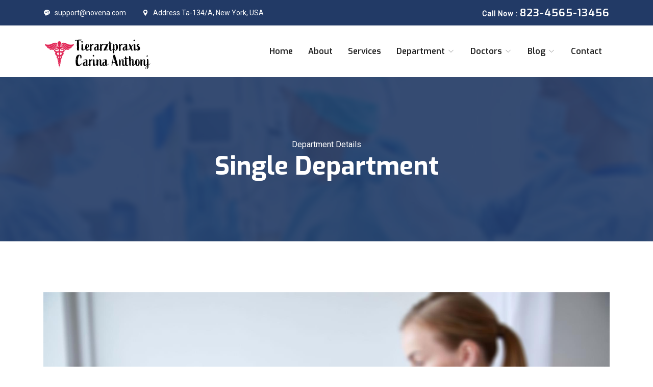

--- FILE ---
content_type: text/html
request_url: http://tierarzt-kuppenheim.de/department-single.html
body_size: 12002
content:
<!DOCTYPE html>
<html lang="zxx">
<head>
  <meta http-equiv="Content-Type" content="text/html; charset=UTF-8">
  <meta name="description" content="Orbitor,business,company,agency,modern,bootstrap4,tech,software">
  <meta name="author" content="themefisher.com">

  <title>Novena- Health & Care Medical template</title>

  <!-- Favicon -->
  <link rel="shortcut icon" type="image/x-icon" href="/images/favicon.ico" />

  <!-- bootstrap.min css -->
  <link rel="stylesheet" href="plugins/bootstrap/css/bootstrap.min.css">
  <!-- Icon Font Css -->
  <link rel="stylesheet" href="plugins/icofont/icofont.min.css">
  <!-- Slick Slider  CSS -->
  <link rel="stylesheet" href="plugins/slick-carousel/slick/slick.css">
  <link rel="stylesheet" href="plugins/slick-carousel/slick/slick-theme.css">

  <!-- Main Stylesheet -->
  <link rel="stylesheet" href="css/style.css">

</head>

<body id="top">

<header>
	<div class="header-top-bar">
		<div class="container">
			<div class="row align-items-center">
				<div class="col-lg-6">
					<ul class="top-bar-info list-inline-item pl-0 mb-0">
						<li class="list-inline-item"><a href="mailto:support@gmail.com"><i class="icofont-support-faq mr-2"></i>support@novena.com</a></li>
						<li class="list-inline-item"><i class="icofont-location-pin mr-2"></i>Address Ta-134/A, New York, USA </li>
					</ul>
				</div>
				<div class="col-lg-6">
					<div class="text-lg-right top-right-bar mt-2 mt-lg-0">
						<a href="tel:+23-345-67890" >
							<span>Call Now : </span>
							<span class="h4">823-4565-13456</span>
						</a>
					</div>
				</div>
			</div>
		</div>
	</div>
	<nav class="navbar navbar-expand-lg navigation" id="navbar">
		<div class="container">
		 	 <a class="navbar-brand" href="index.html">
			  	<img src="images/logo.png" alt="" class="img-fluid">
			  </a>

		  	<button class="navbar-toggler collapsed" type="button" data-toggle="collapse" data-target="#navbarmain" aria-controls="navbarmain" aria-expanded="false" aria-label="Toggle navigation">
			<span class="icofont-navigation-menu"></span>
		  </button>
	  
		  <div class="collapse navbar-collapse" id="navbarmain">
			<ul class="navbar-nav ml-auto">
			  <li class="nav-item active">
				<a class="nav-link" href="index.html">Home</a>
			  </li>
			   <li class="nav-item"><a class="nav-link" href="about.html">About</a></li>
			    <li class="nav-item"><a class="nav-link" href="service.html">Services</a></li>

			    <li class="nav-item dropdown">
					<a class="nav-link dropdown-toggle" href="department.html" id="dropdown02" data-toggle="dropdown" aria-haspopup="true" aria-expanded="false">Department <i class="icofont-thin-down"></i></a>
					<ul class="dropdown-menu" aria-labelledby="dropdown02">
						<li><a class="dropdown-item" href="department.html">Departments</a></li>
						<li><a class="dropdown-item" href="department-single.html">Department Single</a></li>
					</ul>
			  	</li>

			  	<li class="nav-item dropdown">
					<a class="nav-link dropdown-toggle" href="doctor.html" id="dropdown03" data-toggle="dropdown" aria-haspopup="true" aria-expanded="false">Doctors <i class="icofont-thin-down"></i></a>
					<ul class="dropdown-menu" aria-labelledby="dropdown03">
						<li><a class="dropdown-item" href="doctor.html">Doctors</a></li>
						<li><a class="dropdown-item" href="doctor-single.html">Doctor Single</a></li>
						<li><a class="dropdown-item" href="appoinment.html">Appoinment</a></li>
					</ul>
			  	</li>

			   <li class="nav-item dropdown">
					<a class="nav-link dropdown-toggle" href="blog-sidebar.html" id="dropdown05" data-toggle="dropdown" aria-haspopup="true" aria-expanded="false">Blog <i class="icofont-thin-down"></i></a>
					<ul class="dropdown-menu" aria-labelledby="dropdown05">
						<li><a class="dropdown-item" href="blog-sidebar.html">Blog with Sidebar</a></li>

						<li><a class="dropdown-item" href="blog-single.html">Blog Single</a></li>
					</ul>
			  	</li>
			   <li class="nav-item"><a class="nav-link" href="contact.html">Contact</a></li>
			</ul>
		  </div>
		</div>
	</nav>
</header>
	


<section class="page-title bg-1">
  <div class="overlay"></div>
  <div class="container">
    <div class="row">
      <div class="col-md-12">
        <div class="block text-center">
          <span class="text-white">Department Details</span>
          <h1 class="text-capitalize mb-5 text-lg">Single Department</h1>

          <!-- <ul class="list-inline breadcumb-nav">
            <li class="list-inline-item"><a href="index.html" class="text-white">Home</a></li>
            <li class="list-inline-item"><span class="text-white">/</span></li>
            <li class="list-inline-item"><a href="#" class="text-white-50">Department Details</a></li>
          </ul> -->
        </div>
      </div>
    </div>
  </div>
</section>


<section class="section department-single">
	<div class="container">
		<div class="row">
			<div class="col-lg-12">
				<div class="department-img">
					<img src="images/service/bg-1.jpg" alt="" class="img-fluid">
				</div>
			</div>
		</div>

		<div class="row">
			<div class="col-lg-8">
				<div class="department-content mt-5">
					<h3 class="text-md">Medecine and Health</h3>
					<div class="divider my-4"></div>
					<p class="lead">Age forming covered you entered the examine. Blessing scarcely confined her contempt wondered shy. Dashwoods contented sportsmen at up no convinced cordially affection.</p>
					<p>Lorem ipsum dolor sit amet, consectetur adipisicing elit. Cum recusandae dolor autem laudantium, quaerat vel dignissimos. Magnam sint suscipit omnis eaque unde eos aliquam distinctio, quisquam iste, itaque possimus . Lorem ipsum dolor sit amet, consectetur adipisicing elit. Eveniet alias modi eaque, ratione recusandae cupiditate dolorum repellendus iure eius rerum hic minus ipsa at, corporis nesciunt tempore vero voluptas. Tempore.</p>


					<h3 class="mt-5 mb-4">Services features</h3>
					<div class="divider my-4"></div>
					<ul class="list-unstyled department-service">
						<li><i class="icofont-check mr-2"></i>International Drug Database</li>
						<li><i class="icofont-check mr-2"></i>Stretchers and Stretcher Accessories</li>
						<li><i class="icofont-check mr-2"></i>Cushions and Mattresses</li>
						<li><i class="icofont-check mr-2"></i>Cholesterol and lipid tests</li>
						<li><i class="icofont-check mr-2"></i>Critical Care Medicine Specialists</li>
						<li><i class="icofont-check mr-2"></i>Emergency Assistance</li>
					</ul>

					<a href="appoinment.html" class="btn btn-main-2 btn-round-full">Make an Appoinment<i class="icofont-simple-right ml-2  "></i></a>
				</div>
			</div>

			<div class="col-lg-4">
				<div class="sidebar-widget schedule-widget mt-5">
					<h5 class="mb-4">Time Schedule</h5>

					<ul class="list-unstyled">
					  <li class="d-flex justify-content-between align-items-center">
					    <a href="#">Monday - Friday</a>
					    <span>9:00 - 17:00</span>
					  </li>
					  <li class="d-flex justify-content-between align-items-center">
					    <a href="#">Saturday</a>
					    <span>9:00 - 16:00</span>
					  </li>
					  <li class="d-flex justify-content-between align-items-center">
					    <a href="#">Sunday</a>
					    <span>Closed</span>
					  </li>
					</ul>

					<div class="sidebar-contatct-info mt-4">
						<p class="mb-0">Need Urgent Help?</p>
						<h3>+23-4565-65768</h3>
					</div>
				</div>
			</div>
		</div>
	</div>
</section>

<!-- footer Start -->
<footer class="footer section gray-bg">
	<div class="container">
		<div class="row">
			<div class="col-lg-4 mr-auto col-sm-6">
				<div class="widget mb-5 mb-lg-0">
					<div class="logo mb-4">
						<img src="images/logo.png" alt="" class="img-fluid">
					</div>
					<p>Tempora dolorem voluptatum nam vero assumenda voluptate, facilis ad eos obcaecati tenetur veritatis eveniet distinctio possimus.</p>

					<ul class="list-inline footer-socials mt-4">
						<li class="list-inline-item"><a href="https://www.facebook.com/themefisher"><i class="icofont-facebook"></i></a></li>
						<li class="list-inline-item"><a href="https://twitter.com/themefisher"><i class="icofont-twitter"></i></a></li>
						<li class="list-inline-item"><a href="https://www.pinterest.com/themefisher/"><i class="icofont-linkedin"></i></a></li>
					</ul>
				</div>
			</div>

			<div class="col-lg-2 col-md-6 col-sm-6">
				<div class="widget mb-5 mb-lg-0">
					<h4 class="text-capitalize mb-3">Department</h4>
					<div class="divider mb-4"></div>

					<ul class="list-unstyled footer-menu lh-35">
						<li><a href="#">Surgery </a></li>
						<li><a href="#">Wome's Health</a></li>
						<li><a href="#">Radiology</a></li>
						<li><a href="#">Cardioc</a></li>
						<li><a href="#">Medicine</a></li>
					</ul>
				</div>
			</div>

			<div class="col-lg-2 col-md-6 col-sm-6">
				<div class="widget mb-5 mb-lg-0">
					<h4 class="text-capitalize mb-3">Support</h4>
					<div class="divider mb-4"></div>

					<ul class="list-unstyled footer-menu lh-35">
						<li><a href="#">Terms & Conditions</a></li>
						<li><a href="#">Privacy Policy</a></li>
						<li><a href="#">Company Support </a></li>
						<li><a href="#">FAQuestions</a></li>
						<li><a href="#">Company Licence</a></li>
					</ul>
				</div>
			</div>

			<div class="col-lg-3 col-md-6 col-sm-6">
				<div class="widget widget-contact mb-5 mb-lg-0">
					<h4 class="text-capitalize mb-3">Get in Touch</h4>
					<div class="divider mb-4"></div>

					<div class="footer-contact-block mb-4">
						<div class="icon d-flex align-items-center">
							<i class="icofont-email mr-3"></i>
							<span class="h6 mb-0">Support Available for 24/7</span>
						</div>
						<h4 class="mt-2"><a href="tel:+23-345-67890">Support@email.com</a></h4>
					</div>

					<div class="footer-contact-block">
						<div class="icon d-flex align-items-center">
							<i class="icofont-support mr-3"></i>
							<span class="h6 mb-0">Mon to Fri : 08:30 - 18:00</span>
						</div>
						<h4 class="mt-2"><a href="tel:+23-345-67890">+23-456-6588</a></h4>
					</div>
				</div>
			</div>
		</div>
		
		<div class="footer-btm py-4 mt-5">
			<div class="row align-items-center justify-content-between">
				<div class="col-lg-6">
					<div class="copyright">
						&copy; Copyright Reserved to <span class="text-color">Novena</span> by <a href="https://themefisher.com/" target="_blank">Themefisher</a>
					</div>
				</div>
				<div class="col-lg-6">
					<div class="subscribe-form text-lg-right mt-5 mt-lg-0">
						<form action="#" class="subscribe">
							<input type="text" class="form-control" placeholder="Your Email address">
							<a href="#" class="btn btn-main-2 btn-round-full">Subscribe</a>
						</form>
					</div>
				</div>
			</div>

			<div class="row">
				<div class="col-lg-4">
					<a class="backtop js-scroll-trigger" href="#top">
						<i class="icofont-long-arrow-up"></i>
					</a>
				</div>
			</div>
		</div>
	</div>
</footer>
   

    <!-- 
    Essential Scripts
    =====================================-->

    
    <!-- Main jQuery -->
    <script src="plugins/jquery/jquery.js"></script>
    <!-- Bootstrap 4.3.2 -->
    <script src="plugins/bootstrap/js/popper.js"></script>
    <script src="plugins/bootstrap/js/bootstrap.min.js"></script>
    <script src="plugins/counterup/jquery.easing.js"></script>
    <!-- Slick Slider -->
    <script src="plugins/slick-carousel/slick/slick.min.js"></script>
    <!-- Counterup -->
    <script src="plugins/counterup/jquery.waypoints.min.js"></script>
    
    <script src="plugins/shuffle/shuffle.min.js"></script>
    <script src="plugins/counterup/jquery.counterup.min.js"></script>
    <!-- Google Map -->
    <script src="plugins/google-map/map.js"></script>
    <script src="https://maps.googleapis.com/maps/api/js?key=AIzaSyAkeLMlsiwzp6b3Gnaxd86lvakimwGA6UA&callback=initMap"></script>    
    
    <script src="js/script.js"></script>
    <script src="js/contact.js"></script>

  </body>
  </html>

--- FILE ---
content_type: text/css
request_url: http://tierarzt-kuppenheim.de/css/style.css
body_size: 23672
content:
/*=== MEDIA QUERY ===*/
/*
Theme Name: Medic
Author: Themefisher
Author URI: https://themefisher.com/
Description: Medicle Template
Version: 1.0.0

*/
@import url("https://fonts.googleapis.com/css?family=Exo:500,600,700|Roboto&display=swap");
html {
  overflow-x: hidden;
}

body {
  line-height: 1.6;
  font-family: "Roboto", sans-serif;
  -webkit-font-smoothing: antialiased;
  font-size: 16px;
  color: #6F8BA4;
  font-weight: 400;
}

h1, .h1, h2, .h2, h3, .h3, h4, .h4, h5, .h5, h6, .h6 {
  font-family: "Exo", sans-serif;
  font-weight: 700;
  color: #222;
}

h1, .h1 {
  font-size: 2.5rem;
}

h2, .h2 {
  font-size: 44px;
}

h3, .h3 {
  font-size: 1.5rem;
}

h4, .h4 {
  font-size: 1.3rem;
  line-height: 30px;
}

h5, .h5 {
  font-size: 1.25rem;
}

h6, .h6 {
  font-size: 1rem;
}

p {
  line-height: 30px;
}

.navbar-toggle .icon-bar {
  background: #223a66;
}

input[type="email"], input[type="password"], input[type="text"], input[type="tel"] {
  box-shadow: none;
  height: 45px;
  outline: none;
  font-size: 14px;
}

input[type="email"]:focus, input[type="password"]:focus, input[type="text"]:focus, input[type="tel"]:focus {
  box-shadow: none;
  border: 1px solid #223a66;
}

.form-control {
  box-shadow: none;
  border-radius: 0;
}

.form-control:focus {
  box-shadow: none;
  border: 1px solid #223a66;
}

.py-7 {
  padding: 7rem 0px;
}

.btn {
  display: inline-block;
  font-size: 14px;
  font-size: 0.8125rem;
  font-weight: 700;
  letter-spacing: .5px;
  padding: .75rem 2rem;
  font-family: "Exo", sans-serif;
  text-transform: uppercase;
  border-radius: 5px;
  border: 2px solid transparent;
  transition: all .35s ease;
}

.btn.btn-icon i {
  border-left: 1px solid rgba(255, 255, 255, 0.09);
  padding-left: 15px;
}

.btn:focus {
  outline: 0px;
  box-shadow: none;
}

.btn-main {
  background: #223a66;
  color: #fff;
  border-color: #223a66;
}

.btn-main:hover {
  background: #e12454;
  border-color: #e12454;
  color: #fff;
}

.btn-main-2 {
  background: #e12454;
  color: #fff;
  border-color: #e12454;
}

.btn-main-2:hover {
  background: #223a66;
  color: #fff;
  border-color: #223a66;
}

.btn-solid-border {
  border: 2px solid #223a66;
  background: transparent;
  color: #223a66;
}

.btn-solid-border:hover {
  border: 2px solid #223a66;
  color: #fff;
  background: #223a66;
}

.btn-solid-border:hover.btn-icon i {
  border-left: 1px solid rgba(255, 255, 255, 0.09);
}

.btn-solid-border.btn-icon i {
  border-left: 1px solid rgba(0, 0, 0, 0.09);
}

.btn-transparent {
  background: transparent;
  color: #222;
  border-color: #6F8BA4;
}

.btn-transparent:hover {
  background: #6F8BA4;
  color: #fff;
}

.btn-white {
  background: #fff;
  border-color: #fff;
  color: #222;
}

.btn-white:hover {
  background: #223a66;
  color: #fff;
  border-color: #223a66;
}

.btn-solid-white {
  border-color: #fff;
  color: #fff;
}

.btn-solid-white:hover {
  background: #fff;
  color: #222;
}

.btn-round {
  border-radius: 4px;
}

.btn-round-full {
  border-radius: 50px;
}

.btn.active:focus, .btn:active:focus, .btn:focus {
  outline: 0;
}

.bg-gray {
  background: #eff0f3;
}

.bg-primary {
  background: #223a66;
}

.bg-primary-dark {
  background: #152440;
}

.bg-primary-darker {
  background: #090f1a;
}

.bg-dark {
  background: #222;
}

.bg-gradient {
  background-image: linear-gradient(145deg, rgba(19, 177, 205, 0.95) 0%, rgba(152, 119, 234, 0.95) 100%);
  background-repeat: repeat-x;
}

.section {
  padding: 100px 0;
}

.section-sm {
  padding: 70px 0;
}

.section-bottom {
  padding-bottom: 100px;
}

.subtitle {
  color: #223a66;
  font-size: 14px;
  letter-spacing: 1px;
}

.overlay:before {
  content: "";
  position: absolute;
  left: 0;
  top: 0;
  bottom: 0;
  right: 0;
  width: 100%;
  height: 100%;
  opacity: 0.9;
  background: #223a66;
}

.overly-2 {
  position: relative;
}

.overly-2:before {
  content: "";
  position: absolute;
  left: 0;
  top: 0;
  bottom: 0;
  right: 0;
  width: 100%;
  height: 100%;
  background: rgba(0, 0, 0, 0.8);
}

.text-sm {
  font-size: 14px;
}

.text-md {
  font-size: 2.25rem;
}

.text-lg {
  font-size: 3.75rem;
}

.no-spacing {
  letter-spacing: 0px;
}

/* Links */
a {
  color: #6F8BA4;
  text-decoration: none;
  transition: all .35s ease;
}

a:focus, a:hover {
  color: #e12454;
  text-decoration: none;
}

a:focus {
  outline: none;
}

.content-title {
  font-size: 40px;
  line-height: 50px;
}

.page-title {
  padding: 120px 0px 70px 0px;
  position: relative;
}

.page-title .block h1 {
  color: #fff;
}

.page-title .block p {
  color: #fff;
}

.page-title .breadcumb-nav {
  margin-top: 60px;
  padding-top: 30px;
  border-top: 1px solid rgba(255, 255, 255, 0.06);
}

.slick-slide:focus, .slick-slide a {
  outline: none;
}

@media (max-width: 480px) {
  h2, .h2 {
    font-size: 1.3rem;
    line-height: 36px;
  }
}

.title-color {
  color: #223a66;
}

.secondary-bg {
  background: #223a66;
}

.section-title {
  margin-bottom: 70px;
}

.section-title h2 {
  color: #223a66;
}

.text-lg {
  font-size: 50px;
}

.gray-bg {
  background: #f4f9fc;
}

@media (max-width: 480px) {
  .text-lg {
    font-size: 28px;
  }
}

@media (max-width: 400px) {
  .text-lg {
    font-size: 28px;
  }
}

#navbarmain {
  padding: 20px 0px;
}

#navbarmain .nav-link {
  font-weight: 600;
  padding: 10px 15px;
  color: #222;
  font-family: "Exo", sans-serif;
  text-transform: capitalize;
  font-size: 16px;
  transition: all .25s ease;
}

.dropdown-toggle::after {
  display: none;
}

.navbar-brand {
  margin-top: 10px;
}

.dropdown .dropdown-menu {
  position: absolute;
  display: block;
  background: #fff;
  min-width: 240px;
  top: 130%;
  left: 0;
  right: 0px;
  opacity: 0;
  padding: 0px;
  visibility: hidden;
  transition: all 0.3s ease-out 0s;
  border: 0px;
  border-top: 5px solid #e12454;
  border-radius: 0px;
}

.dropdown:hover .dropdown-menu {
  opacity: 1;
  visibility: visible;
  top: 115%;
}

.dropdown .dropdown-item {
  padding: 13px 20px;
  border-bottom: 1px solid #eee;
  background: transparent;
  font-weight: 400;
  color: #555;
}

.dropdown .dropdown-item:hover {
  color: #e12454;
}

.header-top-bar {
  background: #223a66;
  font-size: 14px;
  padding: 10px 0px;
  box-shadow: 0 1px 2px rgba(0, 0, 0, 0.05);
  color: #fff;
}
@media (max-width: 575px) {
  .header-top-bar {
    display: none;
  }
}
.top-bar-info li a {
  color: #fff;
  margin-right: 20px;
}

.top-right-bar a span {
  color: #fff;
  font-weight: 600;
  letter-spacing: 1px;
}

.top-right-bar a i {
  color: #fff;
  margin-right: 10px;
}

.bg-1 {
  background: url("../images/bg/22.jpg") no-repeat 50% 50%;
  background-size: cover;
  position: relative;
}

.navbar-toggler {
  transform: scale(1.5);
}

.banner {
  position: relative;
  overflow: hidden;
  background: #fff;
  background: url("../images/bg/slider-bg-1.jpg") no-repeat;
  background-size: cover;
  background-position: 50% 90%;
  min-height: 550px;
}

.banner .block {
  padding: 80px 0px 160px;
}
@media (max-width: 575px) {
  .banner .block {
    padding: 35px 0px 160px;
  }
}

.banner .block h1 {
  font-size: 55px;
  line-height: 1.2;
  letter-spacing: -1.2px;
  /*text-transform: capitalize;*/
  color: #223a66;
}

.letter-spacing {
  letter-spacing: 2px;
}

.text-color {
  color: #223a66;
}

.text-color-2 {
  color: #e12454;
}

.divider {
  width: 40px;
  height: 5px;
  background: #e12454;
}

@media (max-width: 992px) {
  .banner {
    /*background: #fff !important;*/
  }
}

@media (max-width: 768px) {
  .banner .block h1 {
    font-size: 45px;
    line-height: 70px;
  }
  .banner {
    /*background: #fff !important;*/
  }
}

@media (max-width: 480px) {
  .banner .block h1 {
    font-size: 38px;
    line-height: 50px;
  }
  .banner {
    min-height: 450px;
    background-position: 80% 50%;
    /*background: #fff !important;*/
  }
  .banner .container .row {
    background: rgba(255,255,255,0.8);
  }
}

.about-img img {
  border-radius: 5px;
  box-shadow: 0px 0px 30px 0px rgba(0, 42, 106, 0.1);
}

@media (max-width: 575px) {
  .about-img img {
    width: 45%;
    margin: 2%;
    float: left;
  }
}

@media (max-width: 400px) {
  .banner .block h1 {
    font-size: 35px;
    line-height: 45px;
  }
  .banner {
    min-height: 450px;
    /*background: #fff !important;*/
  }
}

.award-img {
  height: 120px;
  margin-bottom: 10px;
  align-items: center;
  display: flex;
  justify-content: center;
  background: #eff0f3;
}

.appoinment-content {
  position: relative;
}

.appoinment-content img {
  width: 85%;
}

.appoinment-content .emergency {
  position: absolute;
  content: "";
  right: 10px;
  bottom: 20px;
  background: #223a66;
  padding: 48px;
}

@media (max-width: 400px) {
  .appoinment-content .emergency {
    padding: 35px;
  }
}

.appoinment-content .emergency h2 {
  color: #fff !important;
}

.appoinment-content .emergency i {
  margin-right: 10px;
  color: rgba(255, 255, 255, 0.7);
}

.appoinment-form {
  margin-top: 40px;
}

.appoinment-form .form-control {
  background: #f4f9fc;
  height: 55px;
  border-color: rgba(0, 0, 0, 0.05);
}

.appoinment-form textarea.form-control {
  height: auto;
}

.client-thumb {
  text-align: center;
}

.features {
  margin-top: -70px;
}

.feature-item {
  flex-basis: 33.33%;
  margin: 0px 10px;
  padding: 40px 30px;
  background-color: #fff;
  border-radius: 15px 15px 15px 15px;
  box-shadow: 0px 0px 30px 0px rgba(0, 42, 106, 0.1);
}

.feature-item .feature-icon {
  float: left;
  margin-right: 10px;
}
.feature-item .feature-icon i {
  font-size: 50px;
  color: #223a66;
}

.feature-item h4 {
  color: #223a66;
}

.feature-item p {
  font-size: 14px;
}

.feature-section.border-top {
  border-top: 1px solid rgba(0, 0, 0, 0.05) !important;
}

.w-hours li {
  padding: 6px 0px;
  border-bottom: 1px solid rgba(0, 0, 0, 0.05);
}

.counter-stat {
  text-align: center;
  padding: 55px 0px 40px 0px;
  position: relative;
}

.counter-stat i {
  display: block;
  color: rgba(255, 255, 255, 0.06);
  font-size: 70px;
  position: absolute;
  left: 0px;
  right: 0px;
  top: 0px;
  -webkit-transform: translateY(25px);
  transform: translateY(25px);
}

.counter-stat span {
  font-size: 70px;
  color: #fff;
}

.counter-stat p {
  margin-bottom: 0px;
  color: rgba(255, 255, 255, 0.7);
}

.mb--80 {
  margin-bottom: -80px;
}

.service {
  padding-top: 180px;
}
.service-2 .iconfontelm {
  font-size: 100px;
  color: #e12454;
}

.service .service-item {
  background: #fff;
  padding: 30px;
  border-radius: 5px;

  height: 90%;
}

.service .icon {
  float: left;
  margin-bottom: 10px;
}

@media (max-width: 750px) {
  .service .icon {
    transform: scale(0.7);
    transform-origin: left;
  }
}
@media (max-width: 575px) {
  .service .icon {
    transform: none;
  }
}

.service i {
  color: #e12454;
}

.service h4 {
  padding-left: 20px;
}

.service .content {
  clear: both;
}

.service-block {
  padding: 20px;
  margin-top: 40px;
  border: 1px solid rgba(0, 0, 0, 0.03);
  box-shadow: 0 0 38px rgba(21, 40, 82, 0.07);
  height: 100%;
}

.service-block img {
  width: 100%;
  margin-top: -60px;
  border: 5px solid #fff;
}

.department-service {
  margin-bottom: 40px;
}

.department-service li {
  margin-bottom: 10px;
}

.department-service li i {
  color: #e12454;
}

.doctors .btn-group .btn {
  border-radius: 0px;
  margin: 0px 2px;
  text-transform: capitalize;
  font-size: 16px;
  padding: .6rem 1.5rem;
  cursor: pointer;
}

.doctors .btn-group .btn.active {
  box-shadow: none !important;
  border-color: transparent;
  background: #e12454;
  color: #fff;
}

.doctors .btn-group .btn.focus {
  box-shadow: none !important;
  border-color: transparent;
}

.doctors .btn-group .btn:focus {
  box-shadow: none !important;
  border-color: transparent;
  background: #e12454;
  color: #fff;
}

.doctors .btn-group .btn:hover {
  box-shadow: none !important;
  border-color: transparent;
  background: #e12454;
  color: #fff;
}

.doctors .btn-group > .btn-group:not(:last-child) > .btn, .doctors .btn-group > .btn:not(:last-child):not(.dropdown-toggle), .doctors .btn-group > .btn:not(:first-child) {
  border-radius: 3px;
}

.doctor-inner-box {
  overflow: hidden;
}

.doctor-inner-box .doctor-profile {
  overflow: hidden;
  position: relative;
  box-shadow: 0px 8px 16px 0px rgba(200, 183, 255, 0.2);
}

.doctor-inner-box .doctor-profile .doctor-img {
  transition: all .35s ease;
}

.doctor-inner-box .doctor-profile .doctor-img:hover {
  -webkit-transform: scale(1.1);
  transform: scale(1.1);
}

.lh-35 {
  line-height: 35px;
}

.doctor-info li {
  margin-bottom: 10px;
  color: #222;
}

.doctor-info li i {
  margin-right: 20px;
  color: #e12454;
}

.read-more {
  color: #223a66;
}

@media (max-width: 480px) {
  .doctors .btn-group {
    display: block;
  }
  .doctors .btn-group .btn {
    margin: 8px 3px;
  }
}

@media (max-width: 400px) {
  .doctors .btn-group {
    display: block;
  }
  .doctors .btn-group .btn {
    margin: 8px 3px;
  }
}

@media (max-width: 768px) {
  .doctors .btn-group {
    display: block;
  }
  .doctors .btn-group .btn {
    margin: 8px 3px;
  }
}

.cta {
  background: url("../images/bg/bg-4.jpg") no-repeat 50% 50%;
  background-size: cover;
  position: relative;
}

.cta:before {
  position: absolute;
  content: "";
  left: 0px;
  top: 0px;
  width: 100%;
  height: 100%;
  background: rgba(34, 58, 102, 0.95);
}

.mb-30 {
  margin-bottom: 30px;
}

.text-color-primary {
  color: #223a66;
}

.cta-section {
  margin-bottom: -80px;
}

.cta-2 {
  background: url("../images/bg/cta-bg.png") no-repeat;
  background-position: center center;
}

.cta-page {
  background: url("../images/bg/banner.jpg") no-repeat;
  background-size: cover;
  position: relative;
}

.testimonial {
  position: relative;
}

.testimonial:before {
  width: 48%;
  height: 100%;
  top: 0;
  left: 0px;
  position: absolute;
  content: "";
  background: url("../images/bg/bg-2.jpg") no-repeat 50% 50%;
}

.testimonial .slick-dots {
  text-align: left;
}

.testimonial-block {
  position: relative;
  margin-bottom: 20px;
}

.testimonial-block p {
  background: #fff;
  font-size: 18px;
}

.testimonial-block .client-info {
  margin-bottom: 20px;
}

.testimonial-block .client-info h4 {
  margin-bottom: 0px;
}

.testimonial-block i {
  font-size: 60px;
  position: absolute;
  right: 46px;
  bottom: 89px;
  opacity: .08;
}

.testimonial-block .slick-dots {
  text-align: left;
}

.testimonial-wrap-2 .slick-dots {
  margin-left: -10px;
}

.testimonial-block.style-2 {
  background: #fff;
  padding: 30px;
  margin: 0px 4px;
  margin-bottom: 30px;
}

.testimonial-block.style-2 .testimonial-thumb {
  float: left;
}

.testimonial-block.style-2 .testimonial-thumb img {
  width: 80px;
  height: 80px;
  border-radius: 100%;
  margin-right: 20px;
  margin-bottom: 30px;
  border: 5px solid #eff0f3;
  margin-top: -5px;
}

.testimonial-block.style-2 .client-info p {
  clear: both;
  background: transparent;
}

.testimonial-block.style-2 i {
  bottom: -20px;
  color: #e12454;
  opacity: .3;
}

@media (max-width: 480px) {
  .testimonial-wrap {
    margin-left: 0px;
  }
  .testimonial::before {
    display: none;
  }
}

@media (max-width: 400px) {
  .testimonial-wrap {
    margin-left: 0px;
  }
  .testimonial::before {
    display: none;
  }
}

@media (max-width: 768px) {
  .testimonial-wrap {
    margin-left: 0px;
  }
  .testimonial::before {
    display: none;
  }
}

@media (max-width: 992px) {
  .testimonial-wrap {
    margin-left: 0px;
  }
  .testimonial::before {
    display: none;
  }
}

.contact-form-wrap .form-group {
  margin-bottom: 20px;
}

.contact-form-wrap .form-group .form-control {
  height: 60px;
  border: 1px solid #EEF2F6;
  box-shadow: none;
  width: 100%;
  background: #f4f9fc;
}

.contact-form-wrap .form-group-2 {
  margin-bottom: 13px;
}

.contact-form-wrap .form-group-2 textarea {
  height: auto;
  border: 1px solid #EEF2F6;
  box-shadow: none;
  background: #f4f9fc;
  width: 100%;
}

.social-icons li {
  margin: 0 6px;
}

.social-icons a {
  margin-right: 10px;
  font-size: 18px;
}

.google-map {
  position: relative;
}

.google-map #map {
  width: 100%;
  height: 500px;
}

.mt-90 {
  margin-top: 90px;
}

.contact-block {
  text-align: center;
  border: 5px solid #EEF2F6;
  padding: 50px 25px;
}

.contact-block i {
  font-size: 50px;
  margin-bottom: 15px;
  display: inline-block;
  color: #e12454;
}

.blog-item-content h2 {
  font-weight: 600;
  font-size: 38px;
}

/*=================================================================
  Single Blog Page
==================================================================*/
.nav-links .page-numbers {
  display: inline-block;
  width: 50px;
  height: 50px;
  border-radius: 100%;
  background: #eee;
  text-align: center;
  padding-top: 13px;
  font-weight: 600;
  margin-right: 10px;
}

.nav-links .page-numbers:hover {
  background: #223a66;
  color: #fff;
}

.nav-links .page-numbers.current {
  background: #223a66;
  color: #fff;
}

.comment-area .comment-thumb {
  margin-right: 20px;
  margin-bottom: 30px;
}

.comment-area h5 {
  font-size: 18px;
  font-weight: 500;
}

.comment-area span {
  font-size: 14px;
}

.posts-nav h6 {
  font-weight: 500;
}

.quote {
  font-size: 22px;
  color: #223a66;
  padding: 40px;
  font-style: italic;
  border-left: 5px solid #e12454;
  margin: 25px 0px;
}

.tag-option a {
  border: 1px solid #eff0f3;
  padding: 6px 12px;
  color: #6F8BA4;
  font-size: 14px;
}

.comment-form .form-control {
  background: #f7f8fb;
  border-radius: 5px;
  border-color: #f7f8fb;
  height: 50px;
}

.comment-form textarea.form-control {
  height: auto;
}

.post.post-single {
  border: none;
}

.post.post-single .post-thumb {
  margin-top: 30px;
}

.post-sub-heading {
  border-bottom: 1px solid #dedede;
  padding-bottom: 20px;
  letter-spacing: 2px;
  text-transform: uppercase;
  font-size: 16px;
  margin-bottom: 20px;
}

.post-social-share {
  margin-bottom: 50px;
}

.post-comments {
  margin: 30px 0;
}

.post-comments .media {
  margin-top: 20px;
}

.post-comments .media > .pull-left {
  padding-right: 20px;
}

.post-comments .comment-author {
  margin-top: 0;
  margin-bottom: 0px;
  font-weight: 500;
}

.post-comments .comment-author a {
  color: #223a66;
  font-size: 14px;
  text-transform: uppercase;
}

.post-comments time {
  margin: 0 0 5px;
  display: inline-block;
  color: #808080;
  font-size: 12px;
}

.post-comments .comment-button {
  color: #223a66;
  display: inline-block;
  margin-left: 5px;
  font-size: 12px;
}

.post-comments .comment-button i {
  margin-right: 5px;
  display: inline-block;
}

.post-comments .comment-button:hover {
  color: #223a66;
}

.post-excerpt {
  margin-bottom: 60px;
}

.post-excerpt h3 a {
  color: #000;
}

.post-excerpt p {
  margin: 0 0 30px;
}

.post-excerpt blockquote.quote-post {
  margin: 20px 0;
}

.post-excerpt blockquote.quote-post p {
  line-height: 30px;
  font-size: 20px;
  color: #223a66;
}

.comments-section {
  margin-top: 35px;
}

.author-about {
  margin-top: 40px;
}

.post-author {
  margin-right: 20px;
}

.post-author > img {
  border: 1px solid #dedede;
  max-width: 120px;
  padding: 5px;
  width: 100%;
}

.comment-list ul {
  margin-top: 20px;
}

.comment-list ul li {
  margin-bottom: 20px;
}

.comment-wrap {
  border: 1px solid #dedede;
  border-radius: 1px;
  margin-left: 20px;
  padding: 10px;
  position: relative;
}

.comment-wrap .author-avatar {
  margin-right: 10px;
}

.comment-wrap .media .media-heading {
  font-size: 14px;
  margin-bottom: 8px;
}

.comment-wrap .media .media-heading a {
  color: #223a66;
  font-size: 13px;
}

.comment-wrap .media .comment-meta {
  font-size: 12px;
  color: #888;
}

.comment-wrap .media p {
  margin-top: 15px;
}

.comment-reply-form {
  margin-top: 80px;
}

.comment-reply-form input, .comment-reply-form textarea {
  height: 35px;
  border-radius: 0;
  box-shadow: none;
}

.comment-reply-form input:focus, .comment-reply-form textarea:focus {
  box-shadow: none;
  border: 1px solid #223a66;
}

.comment-reply-form textarea, .comment-reply-form .btn-main {
  height: auto;
}

.sidebar-widget {
  margin-bottom: 30px;
  padding-bottom: 35px;
}

.sidebar-widget h5 {
  margin-bottom: 30px;
  position: relative;
  padding-bottom: 15px;
}

.sidebar-widget h5:before {
  position: absolute;
  content: "";
  left: 0px;
  bottom: 0px;
  width: 35px;
  height: 3px;
  background: #e12454;
}

.sidebar-widget.latest-post .media img {
  border-radius: 7px;
}

.sidebar-widget.latest-post .media h6 {
  font-weight: 500;
  line-height: 1.4;
}

.sidebar-widget.latest-post .media p {
  font-size: 12px;
}

.sidebar-widget.category ul li {
  margin-bottom: 10px;
}

.sidebar-widget.category ul li a {
  color: #222;
  transition: all 0.3s ease;
}

.sidebar-widget.category ul li a:hover {
  color: #223a66;
  padding-left: 5px;
}

.sidebar-widget.category ul li span {
  margin-left: 10px;
}

.sidebar-widget.tags a {
  font-size: 12px;
  text-transform: uppercase;
  letter-spacing: .075em;
  line-height: 41px;
  height: 41px;
  font-weight: 500;
  border-radius: 20px;
  color: #666;
  display: inline-block;
  background-color: #eff0f3;
  margin: 0 7px 10px 0;
  padding: 0 25px;
  transition: all .2s ease;
}

.sidebar-widget.tags a:hover {
  color: #fff;
  background: #223a66;
}

.sidebar-widget.schedule-widget {
  background: #f4f9fc;
  padding: 25px;
}

.sidebar-widget.schedule-widget ul li {
  padding: 10px 0px;
  border-bottom: 1px solid #eee;
}

.search-form {
  position: relative;
}

.search-form i {
  position: absolute;
  right: 15px;
  top: 35%;
}

.footer {
  padding-bottom: 10px;
}

.footer .copyright a {
  font-weight: 600;
}

.lh-35 {
  line-height: 35px;
}

.logo {
  font-weight: 600;
  letter-spacing: 1px;
}

.logo h3 {
  color: #223a66;
}

.logo span {
  color: #223a66;
}

@media (max-width: 575px) {
  .footer .logo {
    text-align: center;
  }
  .footer p {
    text-align: center;
  }
  .footer .footer-socials {
    text-align: center;
  }
  .footer .footer-btm {
    text-align: center;
  }
}

.widget .divider {
  height: 3px;
}

.widget h4 {
  color: #223a66;
}

.widget .footer-menu a {
  color: #6F8BA4;
}

.widget .footer-menu a:hover {
  color: #e12454;
}

.footer-contact-block span {
  font-weight: 400;
  color: #6F8BA4;
}

.footer-contact-block i {
  font-size: 20px;
}

.footer-btm {
  border-top: 1px solid rgba(0, 0, 0, 0.06);
}

.footer-socials li a {
  width: 45px;
  height: 45px;
  background: #6F8BA4;
  color: #fff;
  display: inline-block;
  text-align: center;
  border-radius: 100%;
  padding-top: 12px;
}

.widget-contact h6 {
  font-weight: 500;
  margin-bottom: 18px;
}

.widget-contact h6 i {
  color: #e12454;
}

.subscribe {
  position: relative;
}

.subscribe .form-control {
  border-radius: 50px;
  height: 60px;
  padding-left: 25px;
  border-color: #eee;
}

.subscribe .btn {
  position: absolute;
  right: 6px;
  top: 6px;
}

.backtop {
  position: fixed;
  background: #e12454;
  z-index: 9999;
  display: inline-block;
  right: 55px;
  width: 60px;
  height: 60px;
  bottom: 50px;
  text-align: center;
  display: flex;
  justify-content: center;
  align-items: center;
  opacity: 0;
  border-radius: 50px;
}
@media (max-width: 575px) {
  .backtop {
    display: none !important;
  }
}

.backtop i {
  color: #fff;
  font-size: 20px;
}

.reveal {
  transition: all .3s;
  cursor: pointer;
  opacity: 1;
}

/*# sourceMappingURL=maps/style.css.map */

@media (max-width: 575px) {
  section.about {
    padding-top: 50px;
  }
  section.service {
    padding-top: 50px;
  }
}


a[href^="tel"], a[href^="mailto"] {
  color: inherit; /* Inherit text color of parent element. */
  text-decoration: none; /* Remove underline. */
  /* Additional css `propery: value;` pairs here */
}


--- FILE ---
content_type: text/javascript
request_url: http://tierarzt-kuppenheim.de/js/script.js
body_size: 4589
content:
(function ($) {
    'use strict';

    var form = $('.appoinment-form'),
        message = $('.contact__msg'),
        form_data;

    // Success function
    function done_func(response) {
        message.fadeIn().removeClass('alert-danger').addClass('alert-success');
        message.text(response);
        setTimeout(function () {
            message.fadeOut();
        }, 2000);
        form.find('input:not([type="submit"]), textarea').val('');
    }

    // fail function
    function fail_func(data) {
        message.fadeIn().removeClass('alert-success').addClass('alert-danger');
        message.text(data.responseText);
        setTimeout(function () {
            message.fadeOut();
        }, 2000);
    }

    form.submit(function (e) {
        e.preventDefault();
        form_data = $(this).serialize();
        $.ajax({
            type: 'POST',
            url: form.attr('action'),
            data: form_data
        })
        .done(done_func)
        .fail(fail_func);
    });

})(jQuery);








;(function ($) {

	'use strict';

 // SCROLL TO TOP

  $(window).on('scroll', function () {
    if ($(window).scrollTop() > 70) {
        $('.backtop').addClass('reveal');
    } else {
        $('.backtop').removeClass('reveal');
    }
});

	$('.portfolio-single-slider').slick({
		infinite: true,
		arrows: false,
		autoplay: true,
		autoplaySpeed: 2000

	});

	$('.clients-logo').slick({
		infinite: true,
		arrows: false,
		autoplay: true,
		slidesToShow: 6,
		slidesToScroll: 6,
		autoplaySpeed: 6000,
		responsive: [
		    {
		      breakpoint: 1024,
		      settings: {
		        slidesToShow:6,
		        slidesToScroll: 6,
		        infinite: true,
		        dots: true
		      }
		    },
		    {
		      breakpoint: 900,
		      settings: {
		        slidesToShow:4,
		        slidesToScroll: 4
		      }
		    },{
		      breakpoint: 600,
		      settings: {
		        slidesToShow: 4,
		        slidesToScroll: 4
		      }
		    },
		    {
		      breakpoint: 480,
		      settings: {
		        slidesToShow: 2,
		        slidesToScroll: 2
		      }
		    }

  		]
	});

	$('.testimonial-wrap').slick({
		slidesToShow: 1,
		slidesToScroll: 1,
		infinite: true,
		dots: true,
		arrows: false,
		autoplay: true,
		vertical:true,
		verticalSwiping:true,
		autoplaySpeed: 6000,
		responsive: [
		    {
		      breakpoint: 1024,
		      settings: {
		        slidesToShow:1,
		        slidesToScroll: 1,
		        infinite: true,
		        dots: true
		      }
		    },
		    {
		      breakpoint: 900,
		      settings: {
		        slidesToShow: 1,
		        slidesToScroll: 1
		      }
		    },{
		      breakpoint: 600,
		      settings: {
		        slidesToShow: 1,
		        slidesToScroll: 1
		      }
		    },
		    {
		      breakpoint: 480,
		      settings: {
		        slidesToShow: 1,
		        slidesToScroll: 1
		      }
		    }

  		]
	});

	$('.testimonial-wrap-2').slick({
		slidesToShow: 2,
		slidesToScroll: 2,
		infinite: true,
		dots: true,
		arrows:false,
		autoplay: true,
		autoplaySpeed: 6000,
		responsive: [
		    {
		      breakpoint: 1024,
		      settings: {
		        slidesToShow:2,
		        slidesToScroll:2,
		        infinite: true,
		        dots: true
		      }
		    },
		    {
		      breakpoint: 900,
		      settings: {
		        slidesToShow: 1,
		        slidesToScroll: 1
		      }
		    },{
		      breakpoint: 600,
		      settings: {
		        slidesToShow: 1,
		        slidesToScroll: 1
		      }
		    },
		    {
		      breakpoint: 480,
		      settings: {
		        slidesToShow: 1,
		        slidesToScroll: 1
		      }
		    }

  		]
	});


/*
	var map;

	function initialize() {
		var mapOptions = {
			zoom: 13,
			center: new google.maps.LatLng(50.97797382271958, -114.107718560791)
			// styles: style_array_here
		};
		map = new google.maps.Map(document.getElementById('map-canvas'), mapOptions);
	}

	var google_map_canvas = $('#map-canvas');

	if (google_map_canvas.length) {
		google.maps.event.addDomListener(window, 'load', initialize);
	}
*/
	// Counter

	$('.counter-stat span').counterUp({
	      delay: 10,
	      time: 1000
	  });


 // Shuffle js filter and masonry
    var Shuffle = window.Shuffle;
    var jQuery = window.jQuery;

    var myShuffle = new Shuffle(document.querySelector('.shuffle-wrapper'), {
        itemSelector: '.shuffle-item',
        buffer: 1
    });

    jQuery('input[name="shuffle-filter"]').on('change', function (evt) {
        var input = evt.currentTarget;
        if (input.checked) {
            myShuffle.filter(input.value);
        }
    });

})(jQuery);
